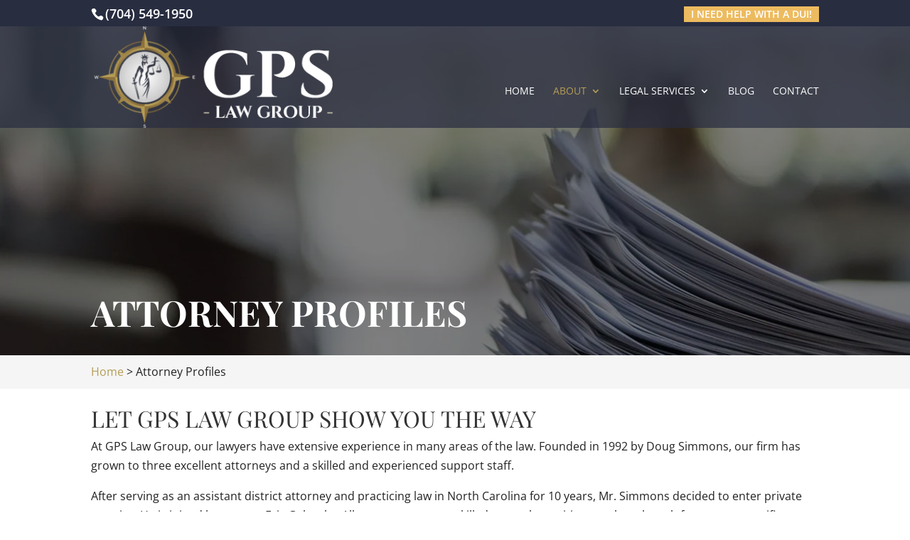

--- FILE ---
content_type: text/css; charset=UTF-8
request_url: https://gpslawnc.com/wp-content/cache/flying-press/d258753432c0.style.css
body_size: 205
content:
.lssc-form{border:solid #aaa 1px;width:90%;padding:10px;background-color:#fff;border-radius:3px}.lssc-form label{min-width:200px;display:inline-block;font-weight:600}.lssc-form legend{background:#795548;color:#fff;text-shadow:none;font-size:16px;padding:5px 10px;border-radius:3px;border:1px solid #2b1f1b}#fs-contactinfo{float:left}#fs-hoursoperation{float:left;margin-left:0;margin-bottom:10px;margin-top:15px}#fs-hoursoperation table{width:50%}#fs-socialbuttons{clear:both;padding-top:30px}.el-phone input[type="text"]{width:50px}.address-nav{margin-bottom:10px;padding-bottom:10px;border-bottom:double #ccc 4px;clear:both}.address-nav a{padding:3px 10px;text-decoration:none;margin-right:10px}.current-add{font-weight:400;background:#4CAF50;color:#ffffff!important;text-shadow:none;font-size:16px;border-radius:3px;border:1px solid #2a692d}.localseo-shortcode span{color:#218AC2;font-weight:700}#fs-socialbuttons input[type="text"]{width:200px;color:#000}.ebs-dayname{width:45px;display:inline-block}.close-time{width:60px;display:inline-block}.open-time{width:60px;display:inline-block;text-align:right}#fs-socialbuttons em.icon{color:#999}.sortable-socials li{border:solid #ccc 2px;margin-bottom:5px;cursor:move;background:#fff;padding:0 10px}.local-seo-admin-right-pane{width:50%;float:right}.local-seo-admin-left-pane{width:50%;float:left}.local-seo .submit{clear:both;padding-top:15px}#fs-socialbuttons input[type="text"]::-webkit-input-placeholder,#fs-contactinfo .logo::-webkit-input-placeholder{color:#bbbbbb!important}#fs-socialbuttons input[type="text"]:-moz-placeholder,#fs-contactinfo .logo:-moz-placeholder{color:#bbbbbb!important}#fs-socialbuttons input[type="text"]::-moz-placeholder,#fs-contactinfo .logo::-moz-placeholder{color:#bbbbbb!important}#fs-socialbuttons input[type="text"]:-ms-input-placeholder,#fs-contactinfo .logo:-ms-input-placeholder{color:#bbbbbb!important}.lssc_version_txt{color:#F44336;font-size:20px;font-weight:600}.lssc_change_log{font-size:11px;font-weight:700}.lssc_change_log a{background:#00a0d2;border-color:#0073aa;-webkit-box-shadow:inset 0 1px 0 rgb(120 200 230 / .5),0 1px 0 rgb(0 0 0 / .15);box-shadow:inset 0 1px 0 rgb(120 200 230 / .5),0 1px 0 rgb(0 0 0 / .15);color:#fff;text-decoration:none;padding:1px 5px;border-radius:3px;position:relative;top:-4px;border:1px solid #fff0}.lssc_change_log a:hover{background:#0091cd;border-color:#0073aa;-webkit-box-shadow:inset 0 1px 0 rgb(120 200 230 / .6);box-shadow:inset 0 1px 0 rgb(120 200 230 / .6);color:#fff}.lssc-form#fs-notes{background-color:#fff8bd;border:1px solid #9c9c9c;border-radius:3px;margin-bottom:15px;width:auto;display:inline-block}.lssc-form#fs-notes h4{font-size:15px;margin:0;background-color:#fff;padding:5px;border:1px solid #ccc}.lssc-form#fs-notes ul li{font-size:14px}#lssc_options_btn{background-color:#2196F3;padding:1px 8px;font-size:12px;color:#fff;border-radius:3px;border:1px solid #1a73b9;font-style:italic;cursor:pointer}.lssc_hidden_options{display:none}#fs-socialbuttons .clear_btn,#fs-contactinfo .clear_btn{cursor:pointer;background-color:#f5f5f5;padding:2px 10px;border-radius:3px;border:1px solid #bbb}#fs-socialbuttons .clear_btn:hover,#fs-contactinfo .clear_btn:hover{border:1px solid #555;color:#000}

--- FILE ---
content_type: text/css; charset=UTF-8
request_url: https://gpslawnc.com/wp-content/cache/flying-press/4b044b0807e4.style.css
body_size: -149
content:
.wj-catchall-child-en .accordion{background-color:#f4f4f4;color:#444;cursor:pointer;padding:18px;width:100%;border:none;text-align:left;outline:none;font-size:15px;transition:0.4s}.wj-catchall-child-en .active,.wj-catchall-child-en .accordion:hover{background-color:#ccc}.wj-catchall-child-en .panel{padding:0 18px;background-color:#fff;max-height:0;overflow:hidden;transition:max-height 0.2s ease-out}.wj-catchall-child-en .panel p{padding:0 0 20px 0}.wj-catchall-child-en .accordion h3{padding-bottom:0;max-width:90%}.wj-catchall-child-en .panel h4{padding:20px 0 10px 0}.wj-catchall-child-en .accordion span{background-color:#171717;color:#fff;font-size:13px;float:right;margin-left:5px;width:20px;height:20px;border-radius:30px;text-align:center;line-height:20px;margin-top:-20px}.wj-catchall-child-en .accordion span:after{content:'\02795'}.wj-catchall-child-en .active span:after{content:"\2796"}.wj-catchall-child-en{border:1px solid #d9d9d9;max-width:1080px;margin:10px auto}.wj-catchall-child-dis{max-width:1080px;margin:30px auto}.wj-catchall-child-en .thumbnail,.wj-catchall-child-dis .thumbnail{display:inline-block;float:left;margin-right:10px}.wj-catchall-child-en .thumbnail img{max-width:100px;height:100px;margin-top:20px}.wj-catchall-child-dis .thumbnail img{max-width:100px;height:100px}.wj-catchall-child-en .read-more,.wj-catchall-child-dis .read-more{margin-top:15px;display:inline-block;background-color:#fff;padding:5px 10px;border-radius:3px;color:#333;font-weight:600;box-shadow:#000 0 0 1px;opacity:.8;transition:all 0.5s;-webkit-transition:all 0.5s;-moz-transition:all 0.5s;-mstransition:all 0.5s}.wj-catchall-child-en:last-child{margin-bottom:50px}

--- FILE ---
content_type: application/javascript; charset=UTF-8
request_url: https://gpslawnc.com/wp-content/plugins/wp-local-seo-contact/scripts/script.js?ver=6c7c952de423
body_size: -465
content:
jQuery(function($){
	$(document).ready(function(){
		try{
			$('.sortable-socials').sortable();
		}catch(e){}
		$('#lssc_options_btn').off('click').on('click', function(){
			$('.lssc_hidden_options').slideDown();
		});
		$('#fs-socialbuttons .clear_btn, #fs-contactinfo .clear_btn').off('click').on('click', function(e){
			$($($(e.target).parent()[0]).children()[1]).val('');
		});
	});
});
